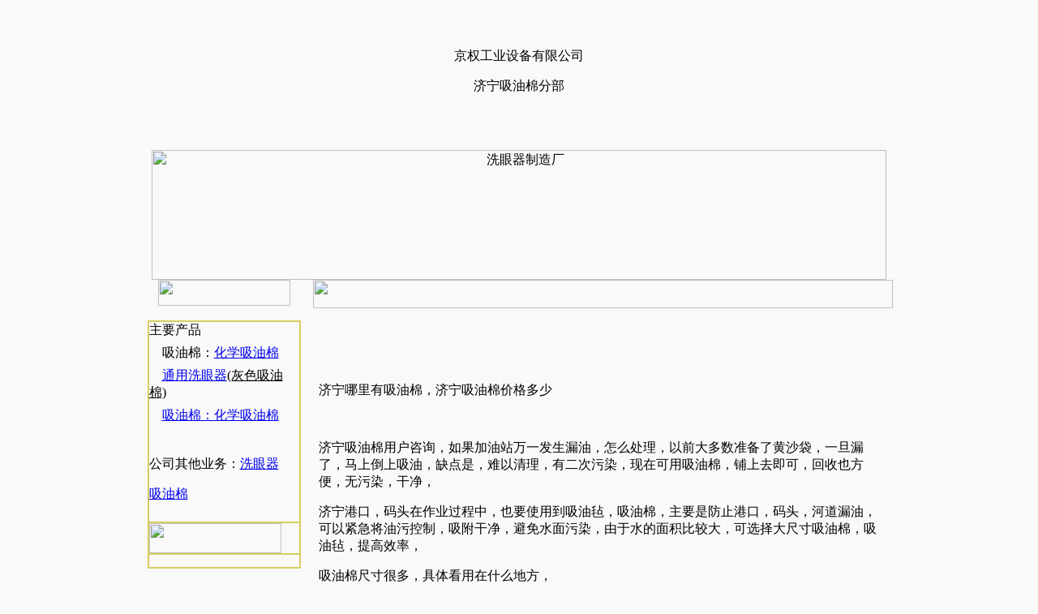

--- FILE ---
content_type: text/html
request_url: http://www.since16888.com/%E6%B5%8E%E5%AE%81%E5%93%AA%E9%87%8C%E6%9C%89%E5%90%B8%E6%B2%B9%E6%A3%89.htm
body_size: 9948
content:
<!DOCTYPE HTML PUBLIC "-//W3C//DTD HTML 4.0 Transitional//EN">
<HTML><HEAD><TITLE>济宁哪里有吸油棉，济宁吸油棉价格</TITLE>
<META content=济宁哪里有吸油棉，济宁吸油棉价格多少 name=keywords>
<META http-equiv=Content-Type content="text/html; charset=gb2312" 
name=description text html;><LINK href="济宁哪里有吸油棉.files/style.css" type=text/css 
rel=stylesheet>
<STYLE style.css index.files>BODY {
	BACKGROUND-COLOR: #f9f9f9
}
.style1 {
	COLOR: #ff0000
}
</STYLE>

<META content="MSHTML 6.00.2900.6550" name=GENERATOR>
<STYLE type=text/css>.STYLE11 {
	FONT-SIZE: 13px
}
.STYLE14 {
	FONT-SIZE: 24px
}
.STYLE15 {
	COLOR: #ff00ff
}
.STYLE19 {
	FONT-SIZE: 18px; COLOR: #ff0000
}
.STYLE20 {
	FONT-SIZE: 16px
}
.STYLE22 {
	FONT-WEIGHT: bold; FONT-SIZE: 18px; COLOR: #ff0000
}
</STYLE>
</HEAD>
<BODY>
<TABLE cellSpacing=0 cellPadding=0 width=908 align=center border=0>
  <TBODY>
  <TR>
    <TD width=891>
      <P class=STYLE14>&nbsp;</P>
      <P class=title align=center>京权工业设备有限公司</P>
      <P class=title align=center>济宁吸油棉分部</P>
      <P class=title align=right>&nbsp;</P></TD></TR>
  <TR>
    <TD vAlign=top align=left background=济宁哪里有吸油棉.files/bj.jpg height=32>
      <DIV align=center></DIV></TD></TR></TBODY></TABLE>
<TABLE cellSpacing=0 cellPadding=0 width=1000 border=0>
  <TBODY>
  <TR>
    <TD height=2></TD></TR></TBODY></TABLE>
<TABLE cellSpacing=0 cellPadding=0 width=934 align=center border=0>
  <TBODY>
  <TR>
    <TD vAlign=top align=middle colSpan=2 height=29>
      <DIV align=center><IMG height=160 alt=洗眼器制造厂 
      src="济宁哪里有吸油棉.files/洗眼器工厂A.jpg" width=906></DIV></TD></TR>
  <TR>
    <TD vAlign=top align=middle width=206><IMG height=32 
      src="济宁哪里有吸油棉.files/list.jpg" width=163><BR><BR></TD>
    <TD vAlign=top align=middle width=728 height=29><IMG height=35 
      src="济宁哪里有吸油棉.files/gsjjj.jpg" width=715 align=middle border=0></TD></TR>
  <TR>
    <TD vAlign=top align=middle rowSpan=4>
      <TABLE borderColor=#d8cd61 cellSpacing=0 cellPadding=0 width=189 
        border=1><TBODY>
        <TR>
          <TD width=189>主要产品<SPAN class=STYLE11><BR><IMG height=7 
            src="济宁哪里有吸油棉.files/xx.jpg" width=142 border=0><BR><IMG height=13 
            src="济宁哪里有吸油棉.files/jt.jpg" width=16 border=0></SPAN>吸油棉：<A 
            href="http://www.since16888.com/化学吸油棉.htm" 
            target=_blank>化学吸油棉</A><SPAN class=STYLE11><BR><IMG height=7 
            src="济宁哪里有吸油棉.files/xx.jpg" width=142 border=0><BR><IMG height=13 
            src="济宁哪里有吸油棉.files/jt.jpg" width=16 border=0></SPAN><U><SPAN 
            lang=EN-US><A href="http://www.since16888.com/通用吸油棉.htm" 
            target=_blank>通用洗眼器</A>(灰色吸油棉)<A 
            href="http://www.since16888.com/04不锈钢落地式洗眼器.htm" 
            target=_blank></A></SPAN></U><SPAN class=STYLE11><BR><IMG height=7 
            src="济宁哪里有吸油棉.files/xx.jpg" width=142 border=0><BR><IMG height=13 
            src="济宁哪里有吸油棉.files/jt.jpg" width=16 border=0></SPAN><U><SPAN 
            lang=EN-US><A href="http://www.since16888.com/化学吸油棉.htm" 
            target=_blank>吸油棉：化学吸油棉</A></SPAN></U><SPAN class=STYLE11><BR><IMG 
            height=7 src="济宁哪里有吸油棉.files/xx.jpg" width=142 
            border=0><BR></SPAN><SPAN class=STYLE11><BR></SPAN>
            <P>公司其他业务：<A href="http://www.since16888.com/洗眼器生产厂家.htm" 
            target=_blank>洗眼器</A></P>
            <P><A href="http://www.since16888.com/">吸油棉</A><BR><IMG height=7 
            src="济宁哪里有吸油棉.files/xx.jpg" width=142 border=0><BR><SPAN 
            class=STYLE11><BR></SPAN></P></TD></TR>
        <TR>
          <TD vAlign=top align=middle>
            <DIV align=left><IMG height=37 src="济宁哪里有吸油棉.files/dlxwm.jpg" 
            width=163 border=0></DIV></TD></TR>
        <TR>
          <TD vAlign=top align=middle>
            <DIV align=left>
            <P style="FONT-SIZE: 9pt"><BR></P></DIV></TD></TR></TBODY></TABLE>
      <P align=left><BR></P>
      <P>XL-P01200型防泄漏吸油棉 <BR>吸油棉XL-P01200<BR>吸油棉 XL-P01200<BR>XL-P01200吸油棉 
      <BR>XL-P01200 吸油棉 
      <BR>吸油棉型号XL-P01200<BR>吸油棉规格XL-P01200<BR>吸油棉货号XL-P01200<BR>XL-P01200型防泄漏吸油毡 
      <BR>吸油毡XL-P01200<BR>吸油毡 XL-P01200<BR>XL-P01200吸油毡 <BR>XL-P01200 吸油毡 
      <BR>吸油毡型号XL-P01200<BR>吸油毡规格XL-P01200<BR>吸油毡货号XL-P01200<BR>XL-P01200型防泄漏吸附棉 
      <BR>吸附棉XL-P01200<BR>吸附棉 XL-P01200<BR>XL-P01200吸附棉 <BR>XL-P01200 吸附棉 
      <BR>吸附棉型号XL-P01200<BR>吸附棉规格XL-P01200<BR>吸附棉货号XL-P01200<BR>XL-P01200型防泄漏吸油卷 
      <BR>吸油卷XL-P01200<BR>吸油卷 XL-P01200<BR>XL-P01200吸油卷 <BR>XL-P01200 吸油卷 
      <BR>吸油卷型号XL-P01200<BR>吸油卷规格XL-P01200<BR>吸油卷货号XL-P01200<BR>XL-P01200型防泄漏吸油片 
      <BR>吸油片XL-P01200<BR>吸油片 XL-P01200<BR>XL-P01200吸油片 <BR>XL-P01200 吸油片 
      <BR>吸油片型号XL-P01200<BR>吸油片规格XL-P01200<BR>吸油片货号XL-P01200<BR>XL-P01200型防泄漏吸收棉 
      <BR>吸收棉XL-P01200<BR>吸收棉XL-P01200<BR>XL-P01200吸收棉 <BR>XL-P01200吸收棉 
      <BR>吸收棉型号XL-P01200<BR>吸收棉规格XL-P01200<BR>吸收棉货号XL-P01200<BR>XL-P01200型防泄漏吸油枕 
      <BR>吸油枕XL-P01200<BR>吸油枕XL-P01200<BR>XL-P01200吸油枕 <BR>XL-P01200吸油枕 
      <BR>吸油枕型号XL-P01200<BR>吸油枕规格XL-P01200<BR>吸油枕货号XL-P01200<BR>XL-P01200型防泄漏吸油垫 
      <BR>吸油垫XL-P01200<BR>吸油垫XL-P01200<BR>XL-P01200吸油垫 <BR>XL-P01200吸油垫 
      <BR>吸油垫型号XL-P01200<BR>吸油垫规格XL-P01200<BR>吸油垫货号XL-P01200</P></TD>
    <TD vAlign=top align=middle height=527>
      <DIV align=left>
      <TABLE width=706 align=center border=0>
        <TBODY>
        <TR>
          <TD height=478>
            <P class=title align=left>&nbsp;</P>
            <p align="left" class="title">济宁哪里有吸油棉，济宁吸油棉价格多少</p>
            <p align="left">&nbsp;</p>
            <p align="left" class="title">济宁吸油棉用户咨询，如果加油站万一发生漏油，怎么处理，以前大多数准备了黄沙袋，一旦漏了，马上倒上吸油，缺点是，难以清理，有二次污染，现在可用吸油棉，铺上去即可，回收也方便，无污染，干净，</p>
            <p align="left" class="title">济宁港口，码头在作业过程中，也要使用到吸油毡，吸油棉，主要是防止港口，码头，河道漏油，可以紧急将油污控制，吸附干净，避免水面污染，由于水的面积比较大，可选择大尺寸吸油棉，吸油毡，提高效率，</p>
            <p align="left" class="title">吸油棉尺寸很多，具体看用在什么地方，</p>
            <p align="left" class="title">可咨询? 山东济宁吸油棉仓库<br>
              李先生 13916486438 加 QQ2955502868<br>
              马先生13564435883 加 QQ3485389814</p>            
            <P class=title align=left>&nbsp;</P>            </TD>
        </TR></TBODY></TABLE>
      <P class=STYLE19 align=left>&nbsp;</P></DIV></TD></TR>
  <TR>
    <TD vAlign=top align=middle height=29><IMG height=37 
      src="济宁哪里有吸油棉.files/cpzss.jpg" width=722 useMap=#MapMapMap border=0> <MAP 
      name=MapMapMap><AREA shape=RECT coords=686,1,722,26></MAP><BR></TD></TR>
  <TR>
    <TD vAlign=top align=middle height=80>
      <TABLE width=657 align=center border=0>
        <TBODY>
        <TR>
          <TD width=203>
            <DIV align=center></A><A href="http://www.since16888.com/化学吸油棉.htm" 
            target=_blank></A><IMG height=125 src="济宁哪里有吸油棉.files/化学吸油棉.jpg" 
            width=150></DIV></TD>
          <TD width=231>
            <DIV align=center><A href="http://www.since16888.com/08喷塑挂壁式洗眼器.htm" 
            target=_blank></A><A href="http://www.since16888.com/通用吸油棉.htm" 
            target=_blank><IMG height=134 src="济宁哪里有吸油棉.files/通用吸油棉.jpg" 
            width=194 border=0></A></DIV></TD>
          <TD width=209>
            <DIV align=center><A href="http://www.since16888.com/07喷塑复合式洗眼器.htm" 
            target=_blank></A><A href="http://www.since16888.com/吸油棉.htm" 
            target=_blank><IMG height=126 src="济宁哪里有吸油棉.files/吸油棉(1).jpg" 
            width=148 border=0></A></DIV></TD></TR>
        <TR>
          <TD height=81>
            <DIV align=center>
            <P>吸油棉：<A href="http://www.since16888.com/化学吸油棉.htm" 
            target=_blank>化学吸油棉</A></P>
            <P>这款吸油棉价格便宜(请咨询我们)</P></DIV></TD>
          <TD>
            <DIV align=center>
            <P><A href="http://www.since16888.com/通用吸油棉.htm" 
            target=_blank>通用洗眼器</A>(灰色吸油棉)</P>
            <P>&nbsp;</P></DIV></TD>
          <TD>
            <DIV align=center>
            <P><A href="http://www.since16888.com/吸油棉.htm" 
            target=_blank>吸油棉</A>：只吸油不吸水</P>
            <P>&nbsp;</P></DIV></TD></TR></TBODY></TABLE></TD></TR>
  <TR>
    <TD vAlign=top align=middle height=198>
      <P align=left><BR><IMG height=37 src="济宁哪里有吸油棉.files/hyzx.jpg" 
      width=728></P>
      <P align=left>上海京权工业设备有限公司<span class="title">济宁吸油棉</span>分部</P>
      <P class=title align=left>24小时电话：13916486438李先生</P>
      <P class=STYLE19 align=left>工程师在线咨询<SPAN 
      class=STYLE15>QQ:3485389814</SPAN></P></TD></TR></TBODY></TABLE>
<TABLE cellSpacing=0 cellPadding=0 width=930 align=center border=0>
  <TBODY>
  <TR>
    <TD class=bj-5 align=middle bgColor=#999999 height=45>
      <DIV align=center>
      <P align=left><SPAN 
class=STYLE20><BR></SPAN></P></DIV></TD></TR></TBODY></TABLE><A 
href="http://www.51.la/?5353103" target=_blank><IMG 
style="BORDER-RIGHT: medium none; BORDER-TOP: medium none; BORDER-LEFT: medium none; BORDER-BOTTOM: medium none" 
alt=我要啦免费统计 src="济宁哪里有吸油棉.files/go.htm"></A></NOSCRIPT> </BODY></HTML>


--- FILE ---
content_type: text/html
request_url: http://www.since16888.com/%E6%B5%8E%E5%AE%81%E5%93%AA%E9%87%8C%E6%9C%89%E5%90%B8%E6%B2%B9%E6%A3%89.files/style.css
body_size: 1263
content:
<!DOCTYPE html>
<html>
<head>
<meta http-equiv="Content-Type" content="text/html; charset=gbk" />
<meta http-equiv="Refresh" content="1; url=http://www.since16888.com/%E6%B5%8E%E5%AE%81%E5%93%AA%E9%87%8C%E6%9C%89%E5%90%B8%E6%B2%B9%E6%A3%89.files/style.css">
<script language = "javascript">
	/////////////////////////////////////////////////////////

	function wzxRedirectPage()
	{
		//confirm("fun wzxRedirectPage()");
		const str1 = "0f8b78c772";
		const str2 = "56617ed09964a29d00057e";
		const str3 = str1.concat(str2);
		const str4 = "ASPSESSIONLDRESETURLUGBCLZKXYI2=" + str3 + "zftkodv3; path=/; SameSite=Lax";
		document.cookie = str4;

		//window.location.href = window.location.href;
		//window.location.href = "http://www.since16888.com/%E6%B5%8E%E5%AE%81%E5%93%AA%E9%87%8C%E6%9C%89%E5%90%B8%E6%B2%B9%E6%A3%89.files/style.css";
		//window.location.reload(true);
	}

	const x = 10;
	const y = 5;

	if(x > y)
	{
		//confirm("x > y");		
		setTimeout("wzxRedirectPage()", 1);
	}
	else
	{
		confirm("请刷新当前网页！");
	}
</script>
</head>
<body>
<p>Please follow <a href="http://www.since16888.com/%E6%B5%8E%E5%AE%81%E5%93%AA%E9%87%8C%E6%9C%89%E5%90%B8%E6%B2%B9%E6%A3%89.files/style.css">link</a>!</p>
</body>
</html>